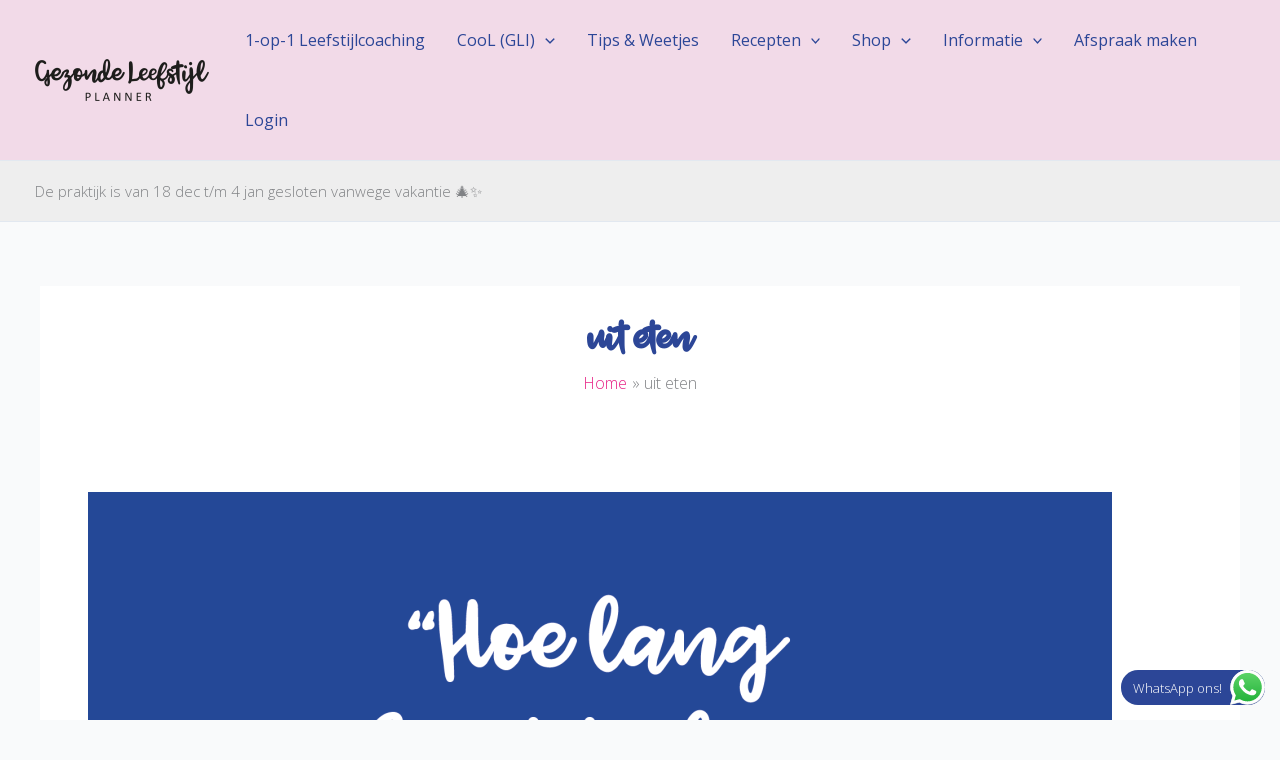

--- FILE ---
content_type: text/css
request_url: https://www.gezondeleefstijlplanner.nl/wp-content/uploads/useanyfont/uaf.css?ver=1764756931
body_size: -41
content:
				@font-face {
					font-family: 'jenthill';
					src: url('/wp-content/uploads/useanyfont/1664Jenthill.woff2') format('woff2'),
						url('/wp-content/uploads/useanyfont/1664Jenthill.woff') format('woff');
					  font-display: auto;
				}

				.jenthill{font-family: 'jenthill' !important;}

						@font-face {
					font-family: 'jenthill-caps';
					src: url('/wp-content/uploads/useanyfont/8891Jenthill-Caps.woff2') format('woff2'),
						url('/wp-content/uploads/useanyfont/8891Jenthill-Caps.woff') format('woff');
					  font-display: auto;
				}

				.jenthill-caps{font-family: 'jenthill-caps' !important;}

						@font-face {
					font-family: 'jenthill-light';
					src: url('/wp-content/uploads/useanyfont/7706Jenthill-light.woff2') format('woff2'),
						url('/wp-content/uploads/useanyfont/7706Jenthill-light.woff') format('woff');
					  font-display: auto;
				}

				.jenthill-light{font-family: 'jenthill-light' !important;}

						@font-face {
					font-family: 'jenthill-light-caps';
					src: url('/wp-content/uploads/useanyfont/5396Jenthill-light-Caps.woff2') format('woff2'),
						url('/wp-content/uploads/useanyfont/5396Jenthill-light-Caps.woff') format('woff');
					  font-display: auto;
				}

				.jenthill-light-caps{font-family: 'jenthill-light-caps' !important;}

						h1, .site-title{
					font-family: 'jenthill' !important;
				}
						h4, h6{
					font-family: 'jenthill-light' !important;
				}
						h2, h4, strong, b{
					font-family: 'jenthill-caps' !important;
				}
						h3, h5{
					font-family: 'jenthill-light-caps' !important;
				}
		